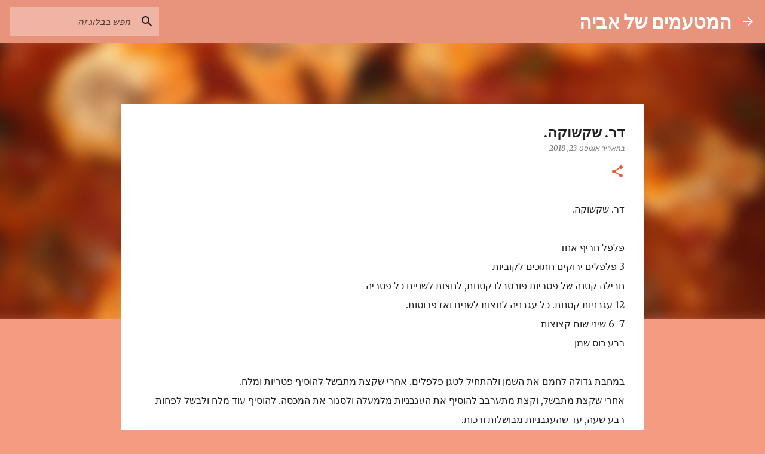

--- FILE ---
content_type: text/html; charset=utf-8
request_url: https://www.google.com/recaptcha/api2/aframe
body_size: 260
content:
<!DOCTYPE HTML><html><head><meta http-equiv="content-type" content="text/html; charset=UTF-8"></head><body><script nonce="5FGh0HfsxN6H-zGLXQ2LBA">/** Anti-fraud and anti-abuse applications only. See google.com/recaptcha */ try{var clients={'sodar':'https://pagead2.googlesyndication.com/pagead/sodar?'};window.addEventListener("message",function(a){try{if(a.source===window.parent){var b=JSON.parse(a.data);var c=clients[b['id']];if(c){var d=document.createElement('img');d.src=c+b['params']+'&rc='+(localStorage.getItem("rc::a")?sessionStorage.getItem("rc::b"):"");window.document.body.appendChild(d);sessionStorage.setItem("rc::e",parseInt(sessionStorage.getItem("rc::e")||0)+1);localStorage.setItem("rc::h",'1768631625073');}}}catch(b){}});window.parent.postMessage("_grecaptcha_ready", "*");}catch(b){}</script></body></html>